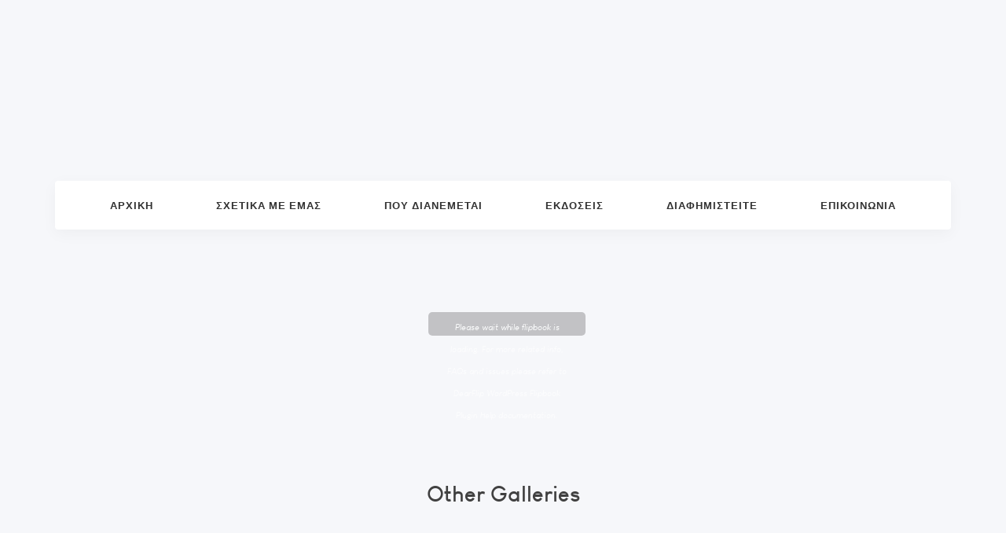

--- FILE ---
content_type: text/html; charset=UTF-8
request_url: https://itnellinikostourismos.gr/gallery/10-05-2021/
body_size: 14576
content:
<!DOCTYPE html>

<html dir="ltr" lang="el"
	prefix="og: https://ogp.me/ns#" >



<head><meta charset="UTF-8"><script>if(navigator.userAgent.match(/MSIE|Internet Explorer/i)||navigator.userAgent.match(/Trident\/7\..*?rv:11/i)){var href=document.location.href;if(!href.match(/[?&]nowprocket/)){if(href.indexOf("?")==-1){if(href.indexOf("#")==-1){document.location.href=href+"?nowprocket=1"}else{document.location.href=href.replace("#","?nowprocket=1#")}}else{if(href.indexOf("#")==-1){document.location.href=href+"&nowprocket=1"}else{document.location.href=href.replace("#","&nowprocket=1#")}}}}</script><script>class RocketLazyLoadScripts{constructor(e){this.triggerEvents=e,this.eventOptions={passive:!0},this.userEventListener=this.triggerListener.bind(this),this.delayedScripts={normal:[],async:[],defer:[]},this.allJQueries=[]}_addUserInteractionListener(e){this.triggerEvents.forEach((t=>window.addEventListener(t,e.userEventListener,e.eventOptions)))}_removeUserInteractionListener(e){this.triggerEvents.forEach((t=>window.removeEventListener(t,e.userEventListener,e.eventOptions)))}triggerListener(){this._removeUserInteractionListener(this),"loading"===document.readyState?document.addEventListener("DOMContentLoaded",this._loadEverythingNow.bind(this)):this._loadEverythingNow()}async _loadEverythingNow(){this._delayEventListeners(),this._delayJQueryReady(this),this._handleDocumentWrite(),this._registerAllDelayedScripts(),this._preloadAllScripts(),await this._loadScriptsFromList(this.delayedScripts.normal),await this._loadScriptsFromList(this.delayedScripts.defer),await this._loadScriptsFromList(this.delayedScripts.async),await this._triggerDOMContentLoaded(),await this._triggerWindowLoad(),window.dispatchEvent(new Event("rocket-allScriptsLoaded"))}_registerAllDelayedScripts(){document.querySelectorAll("script[type=rocketlazyloadscript]").forEach((e=>{e.hasAttribute("src")?e.hasAttribute("async")&&!1!==e.async?this.delayedScripts.async.push(e):e.hasAttribute("defer")&&!1!==e.defer||"module"===e.getAttribute("data-rocket-type")?this.delayedScripts.defer.push(e):this.delayedScripts.normal.push(e):this.delayedScripts.normal.push(e)}))}async _transformScript(e){return await this._requestAnimFrame(),new Promise((t=>{const n=document.createElement("script");let r;[...e.attributes].forEach((e=>{let t=e.nodeName;"type"!==t&&("data-rocket-type"===t&&(t="type",r=e.nodeValue),n.setAttribute(t,e.nodeValue))})),e.hasAttribute("src")?(n.addEventListener("load",t),n.addEventListener("error",t)):(n.text=e.text,t()),e.parentNode.replaceChild(n,e)}))}async _loadScriptsFromList(e){const t=e.shift();return t?(await this._transformScript(t),this._loadScriptsFromList(e)):Promise.resolve()}_preloadAllScripts(){var e=document.createDocumentFragment();[...this.delayedScripts.normal,...this.delayedScripts.defer,...this.delayedScripts.async].forEach((t=>{const n=t.getAttribute("src");if(n){const t=document.createElement("link");t.href=n,t.rel="preload",t.as="script",e.appendChild(t)}})),document.head.appendChild(e)}_delayEventListeners(){let e={};function t(t,n){!function(t){function n(n){return e[t].eventsToRewrite.indexOf(n)>=0?"rocket-"+n:n}e[t]||(e[t]={originalFunctions:{add:t.addEventListener,remove:t.removeEventListener},eventsToRewrite:[]},t.addEventListener=function(){arguments[0]=n(arguments[0]),e[t].originalFunctions.add.apply(t,arguments)},t.removeEventListener=function(){arguments[0]=n(arguments[0]),e[t].originalFunctions.remove.apply(t,arguments)})}(t),e[t].eventsToRewrite.push(n)}function n(e,t){let n=e[t];Object.defineProperty(e,t,{get:()=>n||function(){},set(r){e["rocket"+t]=n=r}})}t(document,"DOMContentLoaded"),t(window,"DOMContentLoaded"),t(window,"load"),t(window,"pageshow"),t(document,"readystatechange"),n(document,"onreadystatechange"),n(window,"onload"),n(window,"onpageshow")}_delayJQueryReady(e){let t=window.jQuery;Object.defineProperty(window,"jQuery",{get:()=>t,set(n){if(n&&n.fn&&!e.allJQueries.includes(n)){n.fn.ready=n.fn.init.prototype.ready=function(t){e.domReadyFired?t.bind(document)(n):document.addEventListener("rocket-DOMContentLoaded",(()=>t.bind(document)(n)))};const t=n.fn.on;n.fn.on=n.fn.init.prototype.on=function(){if(this[0]===window){function e(e){return e.split(" ").map((e=>"load"===e||0===e.indexOf("load.")?"rocket-jquery-load":e)).join(" ")}"string"==typeof arguments[0]||arguments[0]instanceof String?arguments[0]=e(arguments[0]):"object"==typeof arguments[0]&&Object.keys(arguments[0]).forEach((t=>{delete Object.assign(arguments[0],{[e(t)]:arguments[0][t]})[t]}))}return t.apply(this,arguments),this},e.allJQueries.push(n)}t=n}})}async _triggerDOMContentLoaded(){this.domReadyFired=!0,await this._requestAnimFrame(),document.dispatchEvent(new Event("rocket-DOMContentLoaded")),await this._requestAnimFrame(),window.dispatchEvent(new Event("rocket-DOMContentLoaded")),await this._requestAnimFrame(),document.dispatchEvent(new Event("rocket-readystatechange")),await this._requestAnimFrame(),document.rocketonreadystatechange&&document.rocketonreadystatechange()}async _triggerWindowLoad(){await this._requestAnimFrame(),window.dispatchEvent(new Event("rocket-load")),await this._requestAnimFrame(),window.rocketonload&&window.rocketonload(),await this._requestAnimFrame(),this.allJQueries.forEach((e=>e(window).trigger("rocket-jquery-load"))),window.dispatchEvent(new Event("rocket-pageshow")),await this._requestAnimFrame(),window.rocketonpageshow&&window.rocketonpageshow()}_handleDocumentWrite(){const e=new Map;document.write=document.writeln=function(t){const n=document.currentScript,r=document.createRange(),i=n.parentElement;let o=e.get(n);void 0===o&&(o=n.nextSibling,e.set(n,o));const a=document.createDocumentFragment();r.setStart(a,0),a.appendChild(r.createContextualFragment(t)),i.insertBefore(a,o)}}async _requestAnimFrame(){return new Promise((e=>requestAnimationFrame(e)))}static run(){const e=new RocketLazyLoadScripts(["keydown","mousemove","touchmove","touchstart","touchend","wheel"]);e._addUserInteractionListener(e)}}RocketLazyLoadScripts.run();</script>

    <!-- Meta Tags -->

    

    <meta name="viewport" content="width=device-width, initial-scale=1, shrink-to-fit=no">

    

    <title>10-05-2021 - itnellinikostourismos</title><link rel="preload" as="style" href="https://fonts.googleapis.com/css?family=Poppins%3A300%2C300i%2C400%2C400i%2C500%2C500i%2C600%2C600i%2C700%2C700i%2C800%2C800i%2C900%2C900i%26amp%3Bdisplay%3Dswap%7CIBM%2BPlex%2BSerif%3A300%2C300i%2C400%2C400i%2C500%2C500i%2C600%2C600i%2C700%2C700i%26amp%3Bdisplay%3Dswap%7CZilla%2BSlab%3A300%2C300i%2C400%2C400i%2C500%2C500i%2C600%2C600i%2C700%2C700i%26amp%3Bdisplay%3Dswap%7CPlayfair%2BDisplay%3A400%2C400i%2C700%2C700i%26amp%3Bdisplay%3Dswap%7CAbhaya%2BLibre%3A400%2C500%2C600%2C700%26amp%3Bdisplay%3Dswap%7CQuattrocento%3A400%2C700%257CUnica%2BOne%26amp%3Bsubset%3Dlatin%2Clatin-ext%7CRoboto%3A100%2C100italic%2C200%2C200italic%2C300%2C300italic%2C400%2C400italic%2C500%2C500italic%2C600%2C600italic%2C700%2C700italic%2C800%2C800italic%2C900%2C900italic%7CRoboto%20Slab%3A100%2C100italic%2C200%2C200italic%2C300%2C300italic%2C400%2C400italic%2C500%2C500italic%2C600%2C600italic%2C700%2C700italic%2C800%2C800italic%2C900%2C900italic&#038;subset=greek&#038;display=swap" /><link rel="stylesheet" href="https://fonts.googleapis.com/css?family=Poppins%3A300%2C300i%2C400%2C400i%2C500%2C500i%2C600%2C600i%2C700%2C700i%2C800%2C800i%2C900%2C900i%26amp%3Bdisplay%3Dswap%7CIBM%2BPlex%2BSerif%3A300%2C300i%2C400%2C400i%2C500%2C500i%2C600%2C600i%2C700%2C700i%26amp%3Bdisplay%3Dswap%7CZilla%2BSlab%3A300%2C300i%2C400%2C400i%2C500%2C500i%2C600%2C600i%2C700%2C700i%26amp%3Bdisplay%3Dswap%7CPlayfair%2BDisplay%3A400%2C400i%2C700%2C700i%26amp%3Bdisplay%3Dswap%7CAbhaya%2BLibre%3A400%2C500%2C600%2C700%26amp%3Bdisplay%3Dswap%7CQuattrocento%3A400%2C700%257CUnica%2BOne%26amp%3Bsubset%3Dlatin%2Clatin-ext%7CRoboto%3A100%2C100italic%2C200%2C200italic%2C300%2C300italic%2C400%2C400italic%2C500%2C500italic%2C600%2C600italic%2C700%2C700italic%2C800%2C800italic%2C900%2C900italic%7CRoboto%20Slab%3A100%2C100italic%2C200%2C200italic%2C300%2C300italic%2C400%2C400italic%2C500%2C500italic%2C600%2C600italic%2C700%2C700italic%2C800%2C800italic%2C900%2C900italic&#038;subset=greek&#038;display=swap" media="print" onload="this.media='all'" /><noscript><link rel="stylesheet" href="https://fonts.googleapis.com/css?family=Poppins%3A300%2C300i%2C400%2C400i%2C500%2C500i%2C600%2C600i%2C700%2C700i%2C800%2C800i%2C900%2C900i%26amp%3Bdisplay%3Dswap%7CIBM%2BPlex%2BSerif%3A300%2C300i%2C400%2C400i%2C500%2C500i%2C600%2C600i%2C700%2C700i%26amp%3Bdisplay%3Dswap%7CZilla%2BSlab%3A300%2C300i%2C400%2C400i%2C500%2C500i%2C600%2C600i%2C700%2C700i%26amp%3Bdisplay%3Dswap%7CPlayfair%2BDisplay%3A400%2C400i%2C700%2C700i%26amp%3Bdisplay%3Dswap%7CAbhaya%2BLibre%3A400%2C500%2C600%2C700%26amp%3Bdisplay%3Dswap%7CQuattrocento%3A400%2C700%257CUnica%2BOne%26amp%3Bsubset%3Dlatin%2Clatin-ext%7CRoboto%3A100%2C100italic%2C200%2C200italic%2C300%2C300italic%2C400%2C400italic%2C500%2C500italic%2C600%2C600italic%2C700%2C700italic%2C800%2C800italic%2C900%2C900italic%7CRoboto%20Slab%3A100%2C100italic%2C200%2C200italic%2C300%2C300italic%2C400%2C400italic%2C500%2C500italic%2C600%2C600italic%2C700%2C700italic%2C800%2C800italic%2C900%2C900italic&#038;subset=greek&#038;display=swap" /></noscript><link rel="stylesheet" href="https://itnellinikostourismos.gr/wp-content/cache/min/1/7f109faa042f92f4e49cf615d772e3c4.css" media="all" data-minify="1" />

		<!-- All in One SEO 4.2.5.1 - aioseo.com -->
		<meta name="robots" content="max-image-preview:large" />
		<link rel="canonical" href="https://itnellinikostourismos.gr/gallery/10-05-2021/" />
		<meta name="generator" content="All in One SEO (AIOSEO) 4.2.5.1 " />
		<meta property="og:locale" content="el_GR" />
		<meta property="og:site_name" content="itnellinikostourismos -" />
		<meta property="og:type" content="article" />
		<meta property="og:title" content="10-05-2021 - itnellinikostourismos" />
		<meta property="og:url" content="https://itnellinikostourismos.gr/gallery/10-05-2021/" />
		<meta property="article:published_time" content="2022-10-19T12:46:58+00:00" />
		<meta property="article:modified_time" content="2022-10-19T12:49:28+00:00" />
		<meta name="twitter:card" content="summary_large_image" />
		<meta name="twitter:title" content="10-05-2021 - itnellinikostourismos" />
		<script type="application/ld+json" class="aioseo-schema">
			{"@context":"https:\/\/schema.org","@graph":[{"@type":"BreadcrumbList","@id":"https:\/\/itnellinikostourismos.gr\/gallery\/10-05-2021\/#breadcrumblist","itemListElement":[{"@type":"ListItem","@id":"https:\/\/itnellinikostourismos.gr\/#listItem","position":1,"item":{"@type":"WebPage","@id":"https:\/\/itnellinikostourismos.gr\/","name":"Home","description":"\u03a0\u03b5\u03c1\u03b9\u03bf\u03b4\u03b9\u03ba\u03cc ITN \u0395\u03bb\u03bb\u03b7\u03bd\u03b9\u03ba\u03cc\u03c2 \u03a4\u03bf\u03c5\u03c1\u03b9\u03c3\u03bc\u03cc\u03c2 04-10-22 \u03a4\u03b5\u03cd\u03c7\u03bf\u03c2 \u039f\u03ba\u03c4\u03c9\u03b2\u03c1\u03af\u03bf\u03c5 2022 08-09-2022 \u03a4\u03b5\u03cd\u03c7\u03bf\u03c2 \u03a3\u03b5\u03c0\u03c4\u03b5\u03bc\u03b2\u03c1\u03af\u03bf\u03c5 2022 04-08-2022 \u03a4\u03b5\u03cd\u03c7\u03bf\u03c2 \u0391\u03c5\u03b3\u03bf\u03cd\u03c3\u03c4\u03bf\u03c5 2022 21-07-2022 1\u1d52 \u03a4\u03b5\u03cd\u03c7\u03bf\u03c2 \u0399\u03bf\u03c5\u03bb\u03af\u03bf\u03c5 2022 07-07-2022 2\u1d52 \u03a4\u03b5\u03cd\u03c7\u03bf\u03c2 \u0399\u03bf\u03c5\u03bb\u03af\u03bf\u03c5 2022 23-06-2022 1\u1d52 \u03a4\u03b5\u03cd\u03c7\u03bf\u03c2 \u0399\u03bf\u03c5\u03bd\u03af\u03bf\u03c5 2022 09-06-2022 2\u1d52 \u03a4\u03b5\u03cd\u03c7\u03bf\u03c2 \u0399\u03bf\u03c5\u03bd\u03af\u03bf\u03c5 2022 26-05-2022 1\u1d52 \u03a4\u03b5\u03cd\u03c7\u03bf\u03c2 \u039c\u03b1\u03af\u03bf\u03c5 2022 21-05-2022 2\u1d52 \u03a4\u03b5\u03cd\u03c7\u03bf\u03c2 \u039c\u03b1\u03af\u03bf\u03c5 2022 21-04-2022 1\u1d52\u03a4\u03b5\u03cd\u03c7\u03bf\u03c2 \u0391\u03c0\u03c1\u03b9\u03bb\u03af\u03bf\u03c5 2022 07-04-2022 2\u1d52 \u03a4\u03b5\u03cd\u03c7\u03bf\u03c2 \u0391\u03c0\u03c1\u03b9\u03bb\u03af\u03bf\u03c5 2022","url":"https:\/\/itnellinikostourismos.gr\/"},"nextItem":"https:\/\/itnellinikostourismos.gr\/gallery\/10-05-2021\/#listItem"},{"@type":"ListItem","@id":"https:\/\/itnellinikostourismos.gr\/gallery\/10-05-2021\/#listItem","position":2,"item":{"@type":"WebPage","@id":"https:\/\/itnellinikostourismos.gr\/gallery\/10-05-2021\/","name":"10-05-2021","url":"https:\/\/itnellinikostourismos.gr\/gallery\/10-05-2021\/"},"previousItem":"https:\/\/itnellinikostourismos.gr\/#listItem"}]},{"@type":"Organization","@id":"https:\/\/itnellinikostourismos.gr\/#organization","name":"Tourismtv","url":"https:\/\/itnellinikostourismos.gr\/"},{"@type":"WebSite","@id":"https:\/\/itnellinikostourismos.gr\/#website","url":"https:\/\/itnellinikostourismos.gr\/","name":"itnellinikostourismos","inLanguage":"el","publisher":{"@id":"https:\/\/itnellinikostourismos.gr\/#organization"}},{"@type":"WebPage","@id":"https:\/\/itnellinikostourismos.gr\/gallery\/10-05-2021\/#webpage","url":"https:\/\/itnellinikostourismos.gr\/gallery\/10-05-2021\/","name":"10-05-2021 - itnellinikostourismos","inLanguage":"el","isPartOf":{"@id":"https:\/\/itnellinikostourismos.gr\/#website"},"breadcrumb":{"@id":"https:\/\/itnellinikostourismos.gr\/gallery\/10-05-2021\/#breadcrumblist"},"author":"https:\/\/itnellinikostourismos.gr\/author\/admin\/#author","creator":"https:\/\/itnellinikostourismos.gr\/author\/admin\/#author","datePublished":"2022-10-19T12:46:58+03:00","dateModified":"2022-10-19T12:49:28+03:00"}]}
		</script>
		<!-- All in One SEO -->

<link rel='dns-prefetch' href='//fonts.googleapis.com' />
<link href='https://fonts.gstatic.com' crossorigin rel='preconnect' />
<link rel="alternate" type="application/rss+xml" title="Ροή RSS &raquo; itnellinikostourismos" href="https://itnellinikostourismos.gr/feed/" />
<link rel="alternate" type="application/rss+xml" title="Ροή Σχολίων &raquo; itnellinikostourismos" href="https://itnellinikostourismos.gr/comments/feed/" />
<style type="text/css">
img.wp-smiley,
img.emoji {
	display: inline !important;
	border: none !important;
	box-shadow: none !important;
	height: 1em !important;
	width: 1em !important;
	margin: 0 0.07em !important;
	vertical-align: -0.1em !important;
	background: none !important;
	padding: 0 !important;
}
</style>
	
<style id='global-styles-inline-css' type='text/css'>
body{--wp--preset--color--black: #000000;--wp--preset--color--cyan-bluish-gray: #abb8c3;--wp--preset--color--white: #ffffff;--wp--preset--color--pale-pink: #f78da7;--wp--preset--color--vivid-red: #cf2e2e;--wp--preset--color--luminous-vivid-orange: #ff6900;--wp--preset--color--luminous-vivid-amber: #fcb900;--wp--preset--color--light-green-cyan: #7bdcb5;--wp--preset--color--vivid-green-cyan: #00d084;--wp--preset--color--pale-cyan-blue: #8ed1fc;--wp--preset--color--vivid-cyan-blue: #0693e3;--wp--preset--color--vivid-purple: #9b51e0;--wp--preset--gradient--vivid-cyan-blue-to-vivid-purple: linear-gradient(135deg,rgba(6,147,227,1) 0%,rgb(155,81,224) 100%);--wp--preset--gradient--light-green-cyan-to-vivid-green-cyan: linear-gradient(135deg,rgb(122,220,180) 0%,rgb(0,208,130) 100%);--wp--preset--gradient--luminous-vivid-amber-to-luminous-vivid-orange: linear-gradient(135deg,rgba(252,185,0,1) 0%,rgba(255,105,0,1) 100%);--wp--preset--gradient--luminous-vivid-orange-to-vivid-red: linear-gradient(135deg,rgba(255,105,0,1) 0%,rgb(207,46,46) 100%);--wp--preset--gradient--very-light-gray-to-cyan-bluish-gray: linear-gradient(135deg,rgb(238,238,238) 0%,rgb(169,184,195) 100%);--wp--preset--gradient--cool-to-warm-spectrum: linear-gradient(135deg,rgb(74,234,220) 0%,rgb(151,120,209) 20%,rgb(207,42,186) 40%,rgb(238,44,130) 60%,rgb(251,105,98) 80%,rgb(254,248,76) 100%);--wp--preset--gradient--blush-light-purple: linear-gradient(135deg,rgb(255,206,236) 0%,rgb(152,150,240) 100%);--wp--preset--gradient--blush-bordeaux: linear-gradient(135deg,rgb(254,205,165) 0%,rgb(254,45,45) 50%,rgb(107,0,62) 100%);--wp--preset--gradient--luminous-dusk: linear-gradient(135deg,rgb(255,203,112) 0%,rgb(199,81,192) 50%,rgb(65,88,208) 100%);--wp--preset--gradient--pale-ocean: linear-gradient(135deg,rgb(255,245,203) 0%,rgb(182,227,212) 50%,rgb(51,167,181) 100%);--wp--preset--gradient--electric-grass: linear-gradient(135deg,rgb(202,248,128) 0%,rgb(113,206,126) 100%);--wp--preset--gradient--midnight: linear-gradient(135deg,rgb(2,3,129) 0%,rgb(40,116,252) 100%);--wp--preset--duotone--dark-grayscale: url('#wp-duotone-dark-grayscale');--wp--preset--duotone--grayscale: url('#wp-duotone-grayscale');--wp--preset--duotone--purple-yellow: url('#wp-duotone-purple-yellow');--wp--preset--duotone--blue-red: url('#wp-duotone-blue-red');--wp--preset--duotone--midnight: url('#wp-duotone-midnight');--wp--preset--duotone--magenta-yellow: url('#wp-duotone-magenta-yellow');--wp--preset--duotone--purple-green: url('#wp-duotone-purple-green');--wp--preset--duotone--blue-orange: url('#wp-duotone-blue-orange');--wp--preset--font-size--small: 13px;--wp--preset--font-size--medium: 20px;--wp--preset--font-size--large: 36px;--wp--preset--font-size--x-large: 42px;}.has-black-color{color: var(--wp--preset--color--black) !important;}.has-cyan-bluish-gray-color{color: var(--wp--preset--color--cyan-bluish-gray) !important;}.has-white-color{color: var(--wp--preset--color--white) !important;}.has-pale-pink-color{color: var(--wp--preset--color--pale-pink) !important;}.has-vivid-red-color{color: var(--wp--preset--color--vivid-red) !important;}.has-luminous-vivid-orange-color{color: var(--wp--preset--color--luminous-vivid-orange) !important;}.has-luminous-vivid-amber-color{color: var(--wp--preset--color--luminous-vivid-amber) !important;}.has-light-green-cyan-color{color: var(--wp--preset--color--light-green-cyan) !important;}.has-vivid-green-cyan-color{color: var(--wp--preset--color--vivid-green-cyan) !important;}.has-pale-cyan-blue-color{color: var(--wp--preset--color--pale-cyan-blue) !important;}.has-vivid-cyan-blue-color{color: var(--wp--preset--color--vivid-cyan-blue) !important;}.has-vivid-purple-color{color: var(--wp--preset--color--vivid-purple) !important;}.has-black-background-color{background-color: var(--wp--preset--color--black) !important;}.has-cyan-bluish-gray-background-color{background-color: var(--wp--preset--color--cyan-bluish-gray) !important;}.has-white-background-color{background-color: var(--wp--preset--color--white) !important;}.has-pale-pink-background-color{background-color: var(--wp--preset--color--pale-pink) !important;}.has-vivid-red-background-color{background-color: var(--wp--preset--color--vivid-red) !important;}.has-luminous-vivid-orange-background-color{background-color: var(--wp--preset--color--luminous-vivid-orange) !important;}.has-luminous-vivid-amber-background-color{background-color: var(--wp--preset--color--luminous-vivid-amber) !important;}.has-light-green-cyan-background-color{background-color: var(--wp--preset--color--light-green-cyan) !important;}.has-vivid-green-cyan-background-color{background-color: var(--wp--preset--color--vivid-green-cyan) !important;}.has-pale-cyan-blue-background-color{background-color: var(--wp--preset--color--pale-cyan-blue) !important;}.has-vivid-cyan-blue-background-color{background-color: var(--wp--preset--color--vivid-cyan-blue) !important;}.has-vivid-purple-background-color{background-color: var(--wp--preset--color--vivid-purple) !important;}.has-black-border-color{border-color: var(--wp--preset--color--black) !important;}.has-cyan-bluish-gray-border-color{border-color: var(--wp--preset--color--cyan-bluish-gray) !important;}.has-white-border-color{border-color: var(--wp--preset--color--white) !important;}.has-pale-pink-border-color{border-color: var(--wp--preset--color--pale-pink) !important;}.has-vivid-red-border-color{border-color: var(--wp--preset--color--vivid-red) !important;}.has-luminous-vivid-orange-border-color{border-color: var(--wp--preset--color--luminous-vivid-orange) !important;}.has-luminous-vivid-amber-border-color{border-color: var(--wp--preset--color--luminous-vivid-amber) !important;}.has-light-green-cyan-border-color{border-color: var(--wp--preset--color--light-green-cyan) !important;}.has-vivid-green-cyan-border-color{border-color: var(--wp--preset--color--vivid-green-cyan) !important;}.has-pale-cyan-blue-border-color{border-color: var(--wp--preset--color--pale-cyan-blue) !important;}.has-vivid-cyan-blue-border-color{border-color: var(--wp--preset--color--vivid-cyan-blue) !important;}.has-vivid-purple-border-color{border-color: var(--wp--preset--color--vivid-purple) !important;}.has-vivid-cyan-blue-to-vivid-purple-gradient-background{background: var(--wp--preset--gradient--vivid-cyan-blue-to-vivid-purple) !important;}.has-light-green-cyan-to-vivid-green-cyan-gradient-background{background: var(--wp--preset--gradient--light-green-cyan-to-vivid-green-cyan) !important;}.has-luminous-vivid-amber-to-luminous-vivid-orange-gradient-background{background: var(--wp--preset--gradient--luminous-vivid-amber-to-luminous-vivid-orange) !important;}.has-luminous-vivid-orange-to-vivid-red-gradient-background{background: var(--wp--preset--gradient--luminous-vivid-orange-to-vivid-red) !important;}.has-very-light-gray-to-cyan-bluish-gray-gradient-background{background: var(--wp--preset--gradient--very-light-gray-to-cyan-bluish-gray) !important;}.has-cool-to-warm-spectrum-gradient-background{background: var(--wp--preset--gradient--cool-to-warm-spectrum) !important;}.has-blush-light-purple-gradient-background{background: var(--wp--preset--gradient--blush-light-purple) !important;}.has-blush-bordeaux-gradient-background{background: var(--wp--preset--gradient--blush-bordeaux) !important;}.has-luminous-dusk-gradient-background{background: var(--wp--preset--gradient--luminous-dusk) !important;}.has-pale-ocean-gradient-background{background: var(--wp--preset--gradient--pale-ocean) !important;}.has-electric-grass-gradient-background{background: var(--wp--preset--gradient--electric-grass) !important;}.has-midnight-gradient-background{background: var(--wp--preset--gradient--midnight) !important;}.has-small-font-size{font-size: var(--wp--preset--font-size--small) !important;}.has-medium-font-size{font-size: var(--wp--preset--font-size--medium) !important;}.has-large-font-size{font-size: var(--wp--preset--font-size--large) !important;}.has-x-large-font-size{font-size: var(--wp--preset--font-size--x-large) !important;}
</style>




















<style id='rocket-lazyload-inline-css' type='text/css'>
.rll-youtube-player{position:relative;padding-bottom:56.23%;height:0;overflow:hidden;max-width:100%;}.rll-youtube-player iframe{position:absolute;top:0;left:0;width:100%;height:100%;z-index:100;background:0 0}.rll-youtube-player img{bottom:0;display:block;left:0;margin:auto;max-width:100%;width:100%;position:absolute;right:0;top:0;border:none;height:auto;cursor:pointer;-webkit-transition:.4s all;-moz-transition:.4s all;transition:.4s all}.rll-youtube-player img:hover{-webkit-filter:brightness(75%)}.rll-youtube-player .play{height:72px;width:72px;left:50%;top:50%;margin-left:-36px;margin-top:-36px;position:absolute;background:url(https://itnellinikostourismos.gr/wp-content/plugins/rocket-lazy-load/assets/img/youtube.png) no-repeat;cursor:pointer}
</style>

<script type="rocketlazyloadscript"  src='https://itnellinikostourismos.gr/wp-includes/js/jquery/jquery.min.js?ver=3.6.0' id='jquery-core-js' defer></script>
<script type="rocketlazyloadscript"  src='https://itnellinikostourismos.gr/wp-includes/js/jquery/jquery-migrate.min.js?ver=3.3.2' id='jquery-migrate-js' defer></script>
<script type="rocketlazyloadscript" data-minify="1"  src='https://itnellinikostourismos.gr/wp-content/cache/min/1/wp-content/plugins/wonderplugin-carousel-trial/engine/wonderplugincarouselskins.js?ver=1666343383' id='wonderplugin-carousel-skins-script-js' defer></script>
<script type="rocketlazyloadscript" data-minify="1"  src='https://itnellinikostourismos.gr/wp-content/cache/min/1/wp-content/plugins/wonderplugin-carousel-trial/engine/wonderplugincarousel.js?ver=1666343383' id='wonderplugin-carousel-script-js' defer></script>
<link rel="https://api.w.org/" href="https://itnellinikostourismos.gr/wp-json/" /><link rel="EditURI" type="application/rsd+xml" title="RSD" href="https://itnellinikostourismos.gr/xmlrpc.php?rsd" />
<link rel="wlwmanifest" type="application/wlwmanifest+xml" href="https://itnellinikostourismos.gr/wp-includes/wlwmanifest.xml" /> 
<meta name="generator" content="WordPress 6.0.3" />
<link rel='shortlink' href='https://itnellinikostourismos.gr/?p=4604' />
<link rel="alternate" type="application/json+oembed" href="https://itnellinikostourismos.gr/wp-json/oembed/1.0/embed?url=https%3A%2F%2Fitnellinikostourismos.gr%2Fgallery%2F10-05-2021%2F" />
<link rel="alternate" type="text/xml+oembed" href="https://itnellinikostourismos.gr/wp-json/oembed/1.0/embed?url=https%3A%2F%2Fitnellinikostourismos.gr%2Fgallery%2F10-05-2021%2F&#038;format=xml" />
<style type="text/css" id="simple-css-output">/*.navbar-expand-lg>.container, .navbar-expand-lg>.container-fluid { -ms-flex-wrap: nowrap; flex-wrap: nowrap; background-color: red; }*/footer.dark-wrapper { background: #008eb7;}a:hover { color: #f6b01a !important;}.gray-wrapper { background: #eef1f5; display: none;}.flickity-carousel-container { margin-left: 10px !important;}.cbp-item {min-height: 600px;}.navbar.wide:not(.transparent) .navbar-nav .nav-link { padding-top: 25px; padding-bottom: 25px; font-size: 15px; font-weight: 700; font-family: 'Roboto Condensed';}.grid-view .cbp-item h2.post-title, .grid-view .item.grid-sizer h2.post-title { font-size: 18px; line-height: 34px;}/*h5.text-uppercase { font-size: 16px; line-height: 28px; display: none;}*/</style><script type="rocketlazyloadscript" data-cfasync="false"> var dFlipLocation = "https://itnellinikostourismos.gr/wp-content/plugins/3d-flipbook-dflip-lite/assets/"; var dFlipWPGlobal = {"text":{"toggleSound":"Turn on\/off Sound","toggleThumbnails":"Toggle Thumbnails","toggleOutline":"Toggle Outline\/Bookmark","previousPage":"Previous Page","nextPage":"Next Page","toggleFullscreen":"Toggle Fullscreen","zoomIn":"Zoom In","zoomOut":"Zoom Out","toggleHelp":"Toggle Help","singlePageMode":"Single Page Mode","doublePageMode":"Double Page Mode","downloadPDFFile":"Download PDF File","gotoFirstPage":"Goto First Page","gotoLastPage":"Goto Last Page","share":"Share","mailSubject":"I wanted you to see this FlipBook","mailBody":"Check out this site {{url}}","loading":"DearFlip: Loading "},"moreControls":"download,pageMode,startPage,endPage,sound","hideControls":"","scrollWheel":"true","backgroundColor":"#777","backgroundImage":"","height":"auto","paddingLeft":"20","paddingRight":"20","controlsPosition":"bottom","duration":800,"soundEnable":"true","enableDownload":"true","enableAnnotation":"false","enableAnalytics":"false","webgl":"true","hard":"none","maxTextureSize":"1600","rangeChunkSize":"524288","zoomRatio":1.5,"stiffness":3,"pageMode":"0","singlePageMode":"0","pageSize":"0","autoPlay":"false","autoPlayDuration":5000,"autoPlayStart":"false","linkTarget":"2","sharePrefix":"dearflip-"};</script><link rel="icon" href="https://itnellinikostourismos.gr/wp-content/uploads/2022/10/cropped-itn-favicon-32x32.png" sizes="32x32" />
<link rel="icon" href="https://itnellinikostourismos.gr/wp-content/uploads/2022/10/cropped-itn-favicon-192x192.png" sizes="192x192" />
<link rel="apple-touch-icon" href="https://itnellinikostourismos.gr/wp-content/uploads/2022/10/cropped-itn-favicon-180x180.png" />
<meta name="msapplication-TileImage" content="https://itnellinikostourismos.gr/wp-content/uploads/2022/10/cropped-itn-favicon-270x270.png" />
<style title="dynamic-css" class="options-output">body{color:#333;}</style><noscript><style id="rocket-lazyload-nojs-css">.rll-youtube-player, [data-lazy-src]{display:none !important;}</style></noscript> 



</head>

<body class="gallery-template-default single single-gallery postid-4604 header-style-3 elementor-default elementor-kit-3328 elementor-page elementor-page-4604">

    <!-- start preloader -->

<div class="content-wrapper">
    <nav class="navbar center navbar-expand-lg mega-header-menu">
      <div class="container flex-lg-column">
        
        <div class="navbar-header">
          <div class="navbar-brand"><a href="https://itnellinikostourismos.gr/"><img src="data:image/svg+xml,%3Csvg%20xmlns='http://www.w3.org/2000/svg'%20viewBox='0%200%200%200'%3E%3C/svg%3E" data-lazy-srcset="https://itnellinikostourismos.gr/wp-content/themes/missio/style/images/logo.png 1x, https://itnellinikostourismos.gr/wp-content/themes/missio/style/images/logo@2x.png 2x" alt="" data-lazy-src="#" /><noscript><img src="#" srcset="https://itnellinikostourismos.gr/wp-content/themes/missio/style/images/logo.png 1x, https://itnellinikostourismos.gr/wp-content/themes/missio/style/images/logo@2x.png 2x" alt="" /></noscript></a></div>
          <div class="navbar-hamburger ml-auto d-lg-none d-xl-none"><button class="hamburger animate" data-toggle="collapse" data-target=".navbar-collapse"><span></span></button></div>
        </div>
        
        <!-- /.navbar-header -->
        <div class="navbar-collapse collapse w-100 bg-light">
          <ul  class=" navbar-nav nav-fill w-100 "><li id="menu-item-3479"  class="menu-item menu-item-type-post_type menu-item-object-page menu-item-home menu-item-3479 nav-item"><a   title="Αρχική" href="https://itnellinikostourismos.gr/" class="nav-link scroll">Αρχική</a></li>
<li id="menu-item-4263"  class="menu-item menu-item-type-post_type menu-item-object-page menu-item-4263 nav-item"><a   title="Σχετικά με εμάς" href="https://itnellinikostourismos.gr/sxetika-me-emas/" class="nav-link scroll">Σχετικά με εμάς</a></li>
<li id="menu-item-4163"  class="menu-item menu-item-type-post_type menu-item-object-page menu-item-4163 nav-item"><a   title="Που Διανέμεται" href="https://itnellinikostourismos.gr/pou-dianemetai/" class="nav-link scroll">Που Διανέμεται</a></li>
<li id="menu-item-4169"  class="menu-item menu-item-type-post_type menu-item-object-page menu-item-4169 nav-item"><a   title="Εκδόσεις" href="https://itnellinikostourismos.gr/ekdoseis/" class="nav-link scroll">Εκδόσεις</a></li>
<li id="menu-item-4173"  class="menu-item menu-item-type-post_type menu-item-object-page menu-item-4173 nav-item"><a   title="Διαφημιστείτε" href="https://itnellinikostourismos.gr/diafhmisteite/" class="nav-link scroll">Διαφημιστείτε</a></li>
<li id="menu-item-4182"  class="menu-item menu-item-type-post_type menu-item-object-page menu-item-4182 nav-item"><a   title="Επικοινωνία" href="https://itnellinikostourismos.gr/epikoinwnia/" class="nav-link scroll">Επικοινωνία</a></li>
</ul>
        </div>
      </div>
    </nav>


    <nav class="navbar center navbar-expand-lg mobile-header-menu">
      <div class="container flex-lg-column">
        
        <div class="navbar-header">
          <div class="navbar-brand"><a href="https://itnellinikostourismos.gr/"><img src="data:image/svg+xml,%3Csvg%20xmlns='http://www.w3.org/2000/svg'%20viewBox='0%200%200%200'%3E%3C/svg%3E" data-lazy-srcset="https://itnellinikostourismos.gr/wp-content/themes/missio/style/images/logo.png 1x, https://itnellinikostourismos.gr/wp-content/themes/missio/style/images/logo@2x.png 2x" alt="" data-lazy-src="#" /><noscript><img src="#" srcset="https://itnellinikostourismos.gr/wp-content/themes/missio/style/images/logo.png 1x, https://itnellinikostourismos.gr/wp-content/themes/missio/style/images/logo@2x.png 2x" alt="" /></noscript></a></div>
          <div class="navbar-hamburger ml-auto d-lg-none d-xl-none"><button class="hamburger animate" data-toggle="collapse" data-target=".navbar-collapse"><span></span></button></div>
        </div>
        
        <!-- /.navbar-header -->
        <div class="navbar-collapse collapse w-100 bg-light">
          <ul  class=" navbar-nav nav-fill w-100 "><li id="menu-item-3588"  class="menu-item menu-item-type-post_type menu-item-object-page menu-item-home menu-item-3588 nav-item"><a   title="Αρχική" href="https://itnellinikostourismos.gr/" class="nav-link scroll">Αρχική</a></li>
<li id="menu-item-4264"  class="menu-item menu-item-type-post_type menu-item-object-page menu-item-4264 nav-item"><a   title="Σχετικά με εμάς" href="https://itnellinikostourismos.gr/sxetika-me-emas/" class="nav-link scroll">Σχετικά με εμάς</a></li>
<li id="menu-item-4661"  class="menu-item menu-item-type-post_type menu-item-object-page menu-item-4661 nav-item"><a   title="Που Διανέμεται" href="https://itnellinikostourismos.gr/pou-dianemetai/" class="nav-link scroll">Που Διανέμεται</a></li>
<li id="menu-item-4168"  class="menu-item menu-item-type-post_type menu-item-object-page menu-item-4168 nav-item"><a   title="Εκδόσεις" href="https://itnellinikostourismos.gr/ekdoseis/" class="nav-link scroll">Εκδόσεις</a></li>
<li id="menu-item-4174"  class="menu-item menu-item-type-post_type menu-item-object-page menu-item-4174 nav-item"><a   title="Διαφημιστείτε" href="https://itnellinikostourismos.gr/diafhmisteite/" class="nav-link scroll">Διαφημιστείτε</a></li>
<li id="menu-item-4181"  class="menu-item menu-item-type-post_type menu-item-object-page menu-item-4181 nav-item"><a   title="Επικοινωνία" href="https://itnellinikostourismos.gr/epikoinwnia/" class="nav-link scroll">Επικοινωνία</a></li>
</ul>
        </div>
      </div>
    </nav>





 

    

  <div class="wrapper light-wrapper gallery-single">

      <div class="container inner pt-70 text-center">

        <h1 class="post-title"></h1>

        		<div data-elementor-type="wp-post" data-elementor-id="4604" class="elementor elementor-4604" data-elementor-settings="[]">
						<div class="elementor-inner">
							<div class="elementor-section-wrap">
							<section class="elementor-section elementor-top-section elementor-element elementor-element-2db1ad9 elementor-section-full_width elementor-section-height-default elementor-section-height-default" data-id="2db1ad9" data-element_type="section">
						<div class="elementor-container elementor-column-gap-no">
							<div class="elementor-row">
					<div class="elementor-column elementor-col-100 elementor-top-column elementor-element elementor-element-991a402" data-id="991a402" data-element_type="column">
			<div class="elementor-column-wrap elementor-element-populated">
							<div class="elementor-widget-wrap">
						<div class="elementor-element elementor-element-0142dd6 elementor-widget elementor-widget-shortcode" data-id="0142dd6" data-element_type="widget" data-widget_type="shortcode.default">
				<div class="elementor-widget-container">
					<div class="elementor-shortcode"><div class="_df_book df-lite" id="df_4599"  data-title="10-05-2021" _slug="10-05-2021" wpoptions="true" thumb="https://itnellinikostourismos.gr/wp-content/uploads/2022/10/exofyllo-3-15.jpg" thumbtype="bg" ><p class="df-raw-loading">Please wait while flipbook is loading. For more related info, FAQs and issues please refer to <a href="https://wordpress.org/plugins/3d-flipbook-dflip-lite/#installation">DearFlip WordPress Flipbook Plugin Help</a> documentation.</p></div><script type="rocketlazyloadscript" class="df-shortcode-script" data-rocket-type="application/javascript">window.option_df_4599 = {"webgl":"true","outline":[],"backgroundColor":"#f6f7fa","forceFit":"true","autoEnableOutline":"false","autoEnableThumbnail":"false","overwritePDFOutline":"false","enableDownload":"false","direction":"1","pageSize":"0","maxTextureSize":"1024","source":"https:\/\/itnellinikostourismos.gr\/wp-content\/uploads\/2022\/10\/ITN_10052021.pdf","wpOptions":"true"}; if(window.DFLIP && window.DFLIP.parseBooks){window.DFLIP.parseBooks();}</script></div>
				</div>
				</div>
						</div>
					</div>
		</div>
								</div>
					</div>
		</section>
						</div>
						</div>
					</div>
		
        
        <div class="space30"></div>

        <div class="flickity-slider-container">

          <div class="flickity flickity-slider-main">

            
            

          </div>

          <!-- /.flickity -->

          <div class="flickity flickity-slider-nav">

            
          </div>

          <!-- /.flickity -->

        </div>

        <!-- /.flickity-slider-container -->

      </div>

      <!-- /.container -->

    </div>

    <!-- /.wrapper -->

    <div class="wrapper gallery-wrapper gray-wrapper">

      <div class="container inner text-center">

        <h2 class="section-title mb-40 text-center"></h2>

        <a class="btn btn-icon btn-icon-left shadow share-facebook"><i class="fa fa-facebook"></i></a><span class="st_facebook_hcount"></span>
        <a class="btn btn-icon btn-icon-left shadow share-twitter "><i class="fa fa-twitter"></i></a> <span class="st_twitter_hcount"></span>
        <a  class="btn btn-icon btn-icon-left shadow share-pinterest "><i class="fa fa-pinterest"></i></a><span class="st_pinterest_hcount"></span>
        <script type="rocketlazyloadscript" data-minify="1" data-rocket-type="text/javascript" src="https://itnellinikostourismos.gr/wp-content/cache/min/1/button/buttons.js?ver=1666343961" defer></script>
        <script type="rocketlazyloadscript" data-rocket-type="text/javascript">stLight.options({publisher: "ur-6a7e320d-37d8-511-633d-4264e3ae8c", doNotHash: false, doNotCopy: false, hashAddressBar: false});</script>

      </div>

      <!-- /.container -->

    </div>









<div class="wrapper light-wrapper">

  <div class="container inner">

    <h2 class="section-title text-center">Other Galleries</h2>

    <div class="cube-carousel cbp boxed grid-view text-center">

       

      <div class="cbp-item">

        <div class="box bg-white shadow p-30">

          <figure class="main rounded overlay overlay1 mb-20"><a href="https://itnellinikostourismos.gr/gallery/4-10-2022/"><img src="data:image/svg+xml,%3Csvg%20xmlns='http://www.w3.org/2000/svg'%20viewBox='0%200%200%200'%3E%3C/svg%3E" alt="" data-lazy-src="https://itnellinikostourismos.gr/wp-content/uploads/2022/10/4-10-2022.png" /><noscript><img src="https://itnellinikostourismos.gr/wp-content/uploads/2022/10/4-10-2022.png" alt="" /></noscript></a>

            <figcaption>

              <h5 class="text-uppercase from-top mb-0">See Gallery</h5>

            </figcaption>

          </figure>

          <h4 class="mb-0">4-10-2022</h4>

        </div>

        <!-- /.box -->

      </div>

       

      <div class="cbp-item">

        <div class="box bg-white shadow p-30">

          <figure class="main rounded overlay overlay1 mb-20"><a href="https://itnellinikostourismos.gr/gallery/8-9-2022/"><img src="data:image/svg+xml,%3Csvg%20xmlns='http://www.w3.org/2000/svg'%20viewBox='0%200%200%200'%3E%3C/svg%3E" alt="" data-lazy-src="https://itnellinikostourismos.gr/wp-content/uploads/2022/10/8-9-2022-2.png" /><noscript><img src="https://itnellinikostourismos.gr/wp-content/uploads/2022/10/8-9-2022-2.png" alt="" /></noscript></a>

            <figcaption>

              <h5 class="text-uppercase from-top mb-0">See Gallery</h5>

            </figcaption>

          </figure>

          <h4 class="mb-0">8-9-2022</h4>

        </div>

        <!-- /.box -->

      </div>

       

      <div class="cbp-item">

        <div class="box bg-white shadow p-30">

          <figure class="main rounded overlay overlay1 mb-20"><a href="https://itnellinikostourismos.gr/gallery/4-8-2022/"><img src="data:image/svg+xml,%3Csvg%20xmlns='http://www.w3.org/2000/svg'%20viewBox='0%200%200%200'%3E%3C/svg%3E" alt="" data-lazy-src="https://itnellinikostourismos.gr/wp-content/uploads/2022/10/4-8-2022-2.png" /><noscript><img src="https://itnellinikostourismos.gr/wp-content/uploads/2022/10/4-8-2022-2.png" alt="" /></noscript></a>

            <figcaption>

              <h5 class="text-uppercase from-top mb-0">See Gallery</h5>

            </figcaption>

          </figure>

          <h4 class="mb-0">4-8-2022</h4>

        </div>

        <!-- /.box -->

      </div>

       

      <div class="cbp-item">

        <div class="box bg-white shadow p-30">

          <figure class="main rounded overlay overlay1 mb-20"><a href="https://itnellinikostourismos.gr/gallery/21-07-2022/"><img src="data:image/svg+xml,%3Csvg%20xmlns='http://www.w3.org/2000/svg'%20viewBox='0%200%200%200'%3E%3C/svg%3E" alt="" data-lazy-src="https://itnellinikostourismos.gr/wp-content/uploads/2022/10/exofyllo_21072022_600pixels-1.jpg" /><noscript><img src="https://itnellinikostourismos.gr/wp-content/uploads/2022/10/exofyllo_21072022_600pixels-1.jpg" alt="" /></noscript></a>

            <figcaption>

              <h5 class="text-uppercase from-top mb-0">See Gallery</h5>

            </figcaption>

          </figure>

          <h4 class="mb-0">21-07-2022</h4>

        </div>

        <!-- /.box -->

      </div>

       

      <div class="cbp-item">

        <div class="box bg-white shadow p-30">

          <figure class="main rounded overlay overlay1 mb-20"><a href="https://itnellinikostourismos.gr/gallery/07-07-2022/"><img src="data:image/svg+xml,%3Csvg%20xmlns='http://www.w3.org/2000/svg'%20viewBox='0%200%200%200'%3E%3C/svg%3E" alt="" data-lazy-src="https://itnellinikostourismos.gr/wp-content/uploads/2022/10/exofyllo_07072022_600pixels-1.jpg" /><noscript><img src="https://itnellinikostourismos.gr/wp-content/uploads/2022/10/exofyllo_07072022_600pixels-1.jpg" alt="" /></noscript></a>

            <figcaption>

              <h5 class="text-uppercase from-top mb-0">See Gallery</h5>

            </figcaption>

          </figure>

          <h4 class="mb-0">07-07-2022</h4>

        </div>

        <!-- /.box -->

      </div>

       

      <div class="cbp-item">

        <div class="box bg-white shadow p-30">

          <figure class="main rounded overlay overlay1 mb-20"><a href="https://itnellinikostourismos.gr/gallery/23-06-2022/"><img src="data:image/svg+xml,%3Csvg%20xmlns='http://www.w3.org/2000/svg'%20viewBox='0%200%200%200'%3E%3C/svg%3E" alt="" data-lazy-src="https://itnellinikostourismos.gr/wp-content/uploads/2022/10/exofyllo_23062022_600pixels-1.jpg" /><noscript><img src="https://itnellinikostourismos.gr/wp-content/uploads/2022/10/exofyllo_23062022_600pixels-1.jpg" alt="" /></noscript></a>

            <figcaption>

              <h5 class="text-uppercase from-top mb-0">See Gallery</h5>

            </figcaption>

          </figure>

          <h4 class="mb-0">23-06-2022</h4>

        </div>

        <!-- /.box -->

      </div>

        

      <!-- /.cbp-item -->

    </div>

    <!-- /.cbp -->

  </div>

  <!-- /.container -->

</div>





<footer class="dark-wrapper inverse-text">
  <div class="container inner">
    <div class="row d-md-flex align-items-md-center">
      <div class="col-md-4 text-center text-md-left">
        
          <p class="mb-0">© 2022 Mact.gr. All rights reserved.</p>
        
      </div>
      <!--/column -->
      
      <div class="col-md-4 text-center">
        <img src="data:image/svg+xml,%3Csvg%20xmlns='http://www.w3.org/2000/svg'%20viewBox='0%200%200%200'%3E%3C/svg%3E" data-lazy-srcset="https://itnellinikostourismos.gr/wp-content/themes/missio/style/images/logo-light.png 1x, https://itnellinikostourismos.gr/wp-content/themes/missio/style/images/logo-light@2x.png 2x" alt="" data-lazy-src="#" /><noscript><img src="#" srcset="https://itnellinikostourismos.gr/wp-content/themes/missio/style/images/logo-light.png 1x, https://itnellinikostourismos.gr/wp-content/themes/missio/style/images/logo-light@2x.png 2x" alt="" /></noscript>
      </div>
      
      <!--/column -->
      <div class="col-md-4 text-center text-md-right">
        <ul class="social social-mute social-s mt-10">
          
            <li><a href="https://twitter.com/GroupMact"><i class="fa fa-twitter"></i></a></li>
          
          
            <li><a href="https://www.facebook.com/mact.mediagroup/"><i class="fa fa-facebook-f"></i></a></li>
          
          
            <li><a href=""><i class="fa fa-pinterest"></i></a></li>
          
          
            <li><a href="https://www.youtube.com/channel/UC-kGYw9_cA7rUjYQepQY_jw"><i class="fa fa-vimeo"></i></a></li>
          
          
            <li><a href="https://www.instagram.com/mactmediagroup/"><i class="fa fa-instagram"></i></a></li>
          
        </ul>
      </div>
      <!--/column -->
    </div>
    <!--/.row -->
  </div>
  <!-- /.container -->
</footer>
</div>

        <div id="wpfront-scroll-top-container">
            <img src="data:image/svg+xml,%3Csvg%20xmlns='http://www.w3.org/2000/svg'%20viewBox='0%200%200%200'%3E%3C/svg%3E" alt="" data-lazy-src="https://itnellinikostourismos.gr/wp-content/uploads/2022/10/button-upArtboard-1.png" /><noscript><img src="https://itnellinikostourismos.gr/wp-content/uploads/2022/10/button-upArtboard-1.png" alt="" /></noscript>        </div>
                <script type="rocketlazyloadscript" data-rocket-type="text/javascript">window.addEventListener('DOMContentLoaded', function() {
            function wpfront_scroll_top_init() {
                if (typeof wpfront_scroll_top === "function" && typeof jQuery !== "undefined") {
                    wpfront_scroll_top({"scroll_offset":100,"button_width":45,"button_height":45,"button_opacity":0.8000000000000000444089209850062616169452667236328125,"button_fade_duration":200,"scroll_duration":400,"location":1,"marginX":20,"marginY":20,"hide_iframe":false,"auto_hide":false,"auto_hide_after":2,"button_action":"top","button_action_element_selector":"","button_action_container_selector":"html, body","button_action_element_offset":0});
                } else {
                    setTimeout(wpfront_scroll_top_init, 100);
                }
            }
            wpfront_scroll_top_init();
        });</script>
        <script type="rocketlazyloadscript" data-minify="1"  src='https://itnellinikostourismos.gr/wp-content/cache/min/1/wp-content/plugins/contact-form-7/includes/swv/js/index.js?ver=1666343383' id='swv-js' defer></script>
<script type='text/javascript' id='contact-form-7-js-extra'>
/* <![CDATA[ */
var wpcf7 = {"api":{"root":"https:\/\/itnellinikostourismos.gr\/wp-json\/","namespace":"contact-form-7\/v1"},"cached":"1"};
/* ]]> */
</script>
<script type="rocketlazyloadscript" data-minify="1"  src='https://itnellinikostourismos.gr/wp-content/cache/min/1/wp-content/plugins/contact-form-7/includes/js/index.js?ver=1666343383' id='contact-form-7-js' defer></script>
<script type="rocketlazyloadscript" data-rocket-type="text/javascript" src="https://itnellinikostourismos.gr/wp-content/plugins/wpfront-scroll-top/js/wpfront-scroll-top.min.js?ver=2.0.7.08086" id="wpfront-scroll-top-js" async="async" defer="defer"></script>
<script type="rocketlazyloadscript" data-rocket-type='text/javascript' id='rocket-browser-checker-js-after'>
"use strict";var _createClass=function(){function defineProperties(target,props){for(var i=0;i<props.length;i++){var descriptor=props[i];descriptor.enumerable=descriptor.enumerable||!1,descriptor.configurable=!0,"value"in descriptor&&(descriptor.writable=!0),Object.defineProperty(target,descriptor.key,descriptor)}}return function(Constructor,protoProps,staticProps){return protoProps&&defineProperties(Constructor.prototype,protoProps),staticProps&&defineProperties(Constructor,staticProps),Constructor}}();function _classCallCheck(instance,Constructor){if(!(instance instanceof Constructor))throw new TypeError("Cannot call a class as a function")}var RocketBrowserCompatibilityChecker=function(){function RocketBrowserCompatibilityChecker(options){_classCallCheck(this,RocketBrowserCompatibilityChecker),this.passiveSupported=!1,this._checkPassiveOption(this),this.options=!!this.passiveSupported&&options}return _createClass(RocketBrowserCompatibilityChecker,[{key:"_checkPassiveOption",value:function(self){try{var options={get passive(){return!(self.passiveSupported=!0)}};window.addEventListener("test",null,options),window.removeEventListener("test",null,options)}catch(err){self.passiveSupported=!1}}},{key:"initRequestIdleCallback",value:function(){!1 in window&&(window.requestIdleCallback=function(cb){var start=Date.now();return setTimeout(function(){cb({didTimeout:!1,timeRemaining:function(){return Math.max(0,50-(Date.now()-start))}})},1)}),!1 in window&&(window.cancelIdleCallback=function(id){return clearTimeout(id)})}},{key:"isDataSaverModeOn",value:function(){return"connection"in navigator&&!0===navigator.connection.saveData}},{key:"supportsLinkPrefetch",value:function(){var elem=document.createElement("link");return elem.relList&&elem.relList.supports&&elem.relList.supports("prefetch")&&window.IntersectionObserver&&"isIntersecting"in IntersectionObserverEntry.prototype}},{key:"isSlowConnection",value:function(){return"connection"in navigator&&"effectiveType"in navigator.connection&&("2g"===navigator.connection.effectiveType||"slow-2g"===navigator.connection.effectiveType)}}]),RocketBrowserCompatibilityChecker}();
</script>
<script type='text/javascript' id='rocket-preload-links-js-extra'>
/* <![CDATA[ */
var RocketPreloadLinksConfig = {"excludeUris":"\/(.+\/)?feed\/?.+\/?|\/(?:.+\/)?embed\/|\/(index\\.php\/)?wp\\-json(\/.*|$)|\/wp-admin\/|\/logout\/|\/wp-login.php","usesTrailingSlash":"1","imageExt":"jpg|jpeg|gif|png|tiff|bmp|webp|avif","fileExt":"jpg|jpeg|gif|png|tiff|bmp|webp|avif|php|pdf|html|htm","siteUrl":"https:\/\/itnellinikostourismos.gr","onHoverDelay":"100","rateThrottle":"3"};
/* ]]> */
</script>
<script type="rocketlazyloadscript" data-rocket-type='text/javascript' id='rocket-preload-links-js-after'>
(function() {
"use strict";var r="function"==typeof Symbol&&"symbol"==typeof Symbol.iterator?function(e){return typeof e}:function(e){return e&&"function"==typeof Symbol&&e.constructor===Symbol&&e!==Symbol.prototype?"symbol":typeof e},e=function(){function i(e,t){for(var n=0;n<t.length;n++){var i=t[n];i.enumerable=i.enumerable||!1,i.configurable=!0,"value"in i&&(i.writable=!0),Object.defineProperty(e,i.key,i)}}return function(e,t,n){return t&&i(e.prototype,t),n&&i(e,n),e}}();function i(e,t){if(!(e instanceof t))throw new TypeError("Cannot call a class as a function")}var t=function(){function n(e,t){i(this,n),this.browser=e,this.config=t,this.options=this.browser.options,this.prefetched=new Set,this.eventTime=null,this.threshold=1111,this.numOnHover=0}return e(n,[{key:"init",value:function(){!this.browser.supportsLinkPrefetch()||this.browser.isDataSaverModeOn()||this.browser.isSlowConnection()||(this.regex={excludeUris:RegExp(this.config.excludeUris,"i"),images:RegExp(".("+this.config.imageExt+")$","i"),fileExt:RegExp(".("+this.config.fileExt+")$","i")},this._initListeners(this))}},{key:"_initListeners",value:function(e){-1<this.config.onHoverDelay&&document.addEventListener("mouseover",e.listener.bind(e),e.listenerOptions),document.addEventListener("mousedown",e.listener.bind(e),e.listenerOptions),document.addEventListener("touchstart",e.listener.bind(e),e.listenerOptions)}},{key:"listener",value:function(e){var t=e.target.closest("a"),n=this._prepareUrl(t);if(null!==n)switch(e.type){case"mousedown":case"touchstart":this._addPrefetchLink(n);break;case"mouseover":this._earlyPrefetch(t,n,"mouseout")}}},{key:"_earlyPrefetch",value:function(t,e,n){var i=this,r=setTimeout(function(){if(r=null,0===i.numOnHover)setTimeout(function(){return i.numOnHover=0},1e3);else if(i.numOnHover>i.config.rateThrottle)return;i.numOnHover++,i._addPrefetchLink(e)},this.config.onHoverDelay);t.addEventListener(n,function e(){t.removeEventListener(n,e,{passive:!0}),null!==r&&(clearTimeout(r),r=null)},{passive:!0})}},{key:"_addPrefetchLink",value:function(i){return this.prefetched.add(i.href),new Promise(function(e,t){var n=document.createElement("link");n.rel="prefetch",n.href=i.href,n.onload=e,n.onerror=t,document.head.appendChild(n)}).catch(function(){})}},{key:"_prepareUrl",value:function(e){if(null===e||"object"!==(void 0===e?"undefined":r(e))||!1 in e||-1===["http:","https:"].indexOf(e.protocol))return null;var t=e.href.substring(0,this.config.siteUrl.length),n=this._getPathname(e.href,t),i={original:e.href,protocol:e.protocol,origin:t,pathname:n,href:t+n};return this._isLinkOk(i)?i:null}},{key:"_getPathname",value:function(e,t){var n=t?e.substring(this.config.siteUrl.length):e;return n.startsWith("/")||(n="/"+n),this._shouldAddTrailingSlash(n)?n+"/":n}},{key:"_shouldAddTrailingSlash",value:function(e){return this.config.usesTrailingSlash&&!e.endsWith("/")&&!this.regex.fileExt.test(e)}},{key:"_isLinkOk",value:function(e){return null!==e&&"object"===(void 0===e?"undefined":r(e))&&(!this.prefetched.has(e.href)&&e.origin===this.config.siteUrl&&-1===e.href.indexOf("?")&&-1===e.href.indexOf("#")&&!this.regex.excludeUris.test(e.href)&&!this.regex.images.test(e.href))}}],[{key:"run",value:function(){"undefined"!=typeof RocketPreloadLinksConfig&&new n(new RocketBrowserCompatibilityChecker({capture:!0,passive:!0}),RocketPreloadLinksConfig).init()}}]),n}();t.run();
}());
</script>
<script type="rocketlazyloadscript"  src='https://itnellinikostourismos.gr/wp-content/themes/missio/style/js/jquery.min.js?ver=6.0.3' id='jquery1-js' defer></script>
<script type="rocketlazyloadscript"  src='https://itnellinikostourismos.gr/wp-content/themes/missio/style/js/popper.min.js?ver=6.0.3' id='popper-js' defer></script>
<script type="rocketlazyloadscript"  src='https://itnellinikostourismos.gr/wp-content/themes/missio/style/js/bootstrap.min.js?ver=6.0.3' id='bootstrap-js' defer></script>
<script type="rocketlazyloadscript"  src='https://itnellinikostourismos.gr/wp-content/themes/missio/style/revolution/js/jquery.themepunch.tools.min.js?ver=6.0.3' id='jquery-themepunch-tools-js' defer></script>
<script type="rocketlazyloadscript"  src='https://itnellinikostourismos.gr/wp-content/themes/missio/style/revolution/js/jquery.themepunch.revolution.min.js?ver=6.0.3' id='jquery-themepunch-revolution-js' defer></script>
<script type="rocketlazyloadscript" data-minify="1"  src='https://itnellinikostourismos.gr/wp-content/cache/min/1/wp-content/themes/missio/style/js/plugins.js?ver=1666343383' id='plugins-js' defer></script>
<script type="rocketlazyloadscript" data-minify="1"  src='https://itnellinikostourismos.gr/wp-content/cache/min/1/wp-content/themes/missio/style/js/scripts.js?ver=1666343383' id='scripts-js' defer></script>
<script type="rocketlazyloadscript"  src='https://itnellinikostourismos.gr/wp-content/plugins/3d-flipbook-dflip-lite/assets/js/dflip.min.js?ver=1.7.33' id='dflip-script-js' defer></script>
<script type="rocketlazyloadscript"  src='https://itnellinikostourismos.gr/wp-content/plugins/elementor/assets/js/frontend-modules.min.js?ver=3.0.11' id='elementor-frontend-modules-js' defer></script>
<script type="rocketlazyloadscript"  src='https://itnellinikostourismos.gr/wp-includes/js/jquery/ui/core.min.js?ver=1.13.1' id='jquery-ui-core-js' defer></script>
<script type="rocketlazyloadscript"  src='https://itnellinikostourismos.gr/wp-content/plugins/elementor/assets/lib/dialog/dialog.min.js?ver=4.8.1' id='elementor-dialog-js' defer></script>
<script type="rocketlazyloadscript"  src='https://itnellinikostourismos.gr/wp-content/plugins/elementor/assets/lib/waypoints/waypoints.min.js?ver=4.0.2' id='elementor-waypoints-js' defer></script>
<script type="rocketlazyloadscript"  src='https://itnellinikostourismos.gr/wp-content/plugins/elementor/assets/lib/swiper/swiper.min.js?ver=5.3.6' id='swiper-js' defer></script>
<script type="rocketlazyloadscript"  src='https://itnellinikostourismos.gr/wp-content/plugins/elementor/assets/lib/share-link/share-link.min.js?ver=3.0.11' id='share-link-js' defer></script>
<script type="rocketlazyloadscript"  id='elementor-frontend-js-before'>
var elementorFrontendConfig = {"environmentMode":{"edit":false,"wpPreview":false},"i18n":{"shareOnFacebook":"M\u03bf\u03b9\u03c1\u03b1\u03c3\u03c4\u03b5\u03af\u03c4\u03b5 \u03c3\u03c4\u03bf Facebook","shareOnTwitter":"\u039c\u03bf\u03b9\u03c1\u03b1\u03c3\u03c4\u03b5\u03af\u03c4\u03b5 \u03c3\u03c4\u03bf Twitter","pinIt":"\u039a\u03b1\u03c1\u03c6\u03af\u03c4\u03c3\u03c9\u03bc\u03b1","download":"Download","downloadImage":"\u039a\u03b1\u03c4\u03ad\u03b2\u03b1\u03c3\u03bc\u03b1 \u03b5\u03b9\u03ba\u03cc\u03bd\u03b1\u03c2","fullscreen":"\u03a0\u03bb\u03ae\u03c1\u03b7\u03c2 \u03bf\u03b8\u03cc\u03bd\u03b7","zoom":"\u039c\u03b5\u03b3\u03ad\u03bd\u03b8\u03c5\u03bd\u03c3\u03b7","share":"\u039a\u03bf\u03b9\u03bd\u03ae \u03c7\u03c1\u03ae\u03c3\u03b7","playVideo":"\u0391\u03bd\u03b1\u03c0\u03b1\u03c1\u03b1\u03b3\u03c9\u03b3\u03ae \u0392\u03af\u03bd\u03c4\u03b5\u03bf","previous":"\u03a0\u03c1\u03bf\u03b7\u03b3\u03bf\u03cd\u03bc\u03b5\u03bd\u03bf","next":"\u0395\u03c0\u03cc\u03bc\u03b5\u03bd\u03bf","close":"\u039a\u03bb\u03b5\u03af\u03c3\u03b9\u03bc\u03bf"},"is_rtl":false,"breakpoints":{"xs":0,"sm":480,"md":768,"lg":1025,"xl":1440,"xxl":1600},"version":"3.0.11","is_static":false,"legacyMode":{"elementWrappers":true},"urls":{"assets":"https:\/\/itnellinikostourismos.gr\/wp-content\/plugins\/elementor\/assets\/"},"settings":{"editorPreferences":[]},"kit":{"global_image_lightbox":"yes","lightbox_enable_counter":"yes","lightbox_enable_fullscreen":"yes","lightbox_enable_zoom":"yes","lightbox_enable_share":"yes","lightbox_title_src":"title","lightbox_description_src":"description"},"post":{"id":0,"title":"10-05-2021 - itnellinikostourismos","excerpt":"<p>List Gallery<\/p>\n"}};
</script>
<script type="rocketlazyloadscript"  src='https://itnellinikostourismos.gr/wp-content/plugins/elementor/assets/js/frontend.min.js?ver=3.0.11' id='elementor-frontend-js' defer></script>
<script>window.lazyLoadOptions = {
                elements_selector: "img[data-lazy-src],.rocket-lazyload,iframe[data-lazy-src]",
                data_src: "lazy-src",
                data_srcset: "lazy-srcset",
                data_sizes: "lazy-sizes",
                class_loading: "lazyloading",
                class_loaded: "lazyloaded",
                threshold: 300,
                callback_loaded: function(element) {
                    if ( element.tagName === "IFRAME" && element.dataset.rocketLazyload == "fitvidscompatible" ) {
                        if (element.classList.contains("lazyloaded") ) {
                            if (typeof window.jQuery != "undefined") {
                                if (jQuery.fn.fitVids) {
                                    jQuery(element).parent().fitVids();
                                }
                            }
                        }
                    }
                }};
        window.addEventListener('LazyLoad::Initialized', function (e) {
            var lazyLoadInstance = e.detail.instance;

            if (window.MutationObserver) {
                var observer = new MutationObserver(function(mutations) {
                    var image_count = 0;
                    var iframe_count = 0;
                    var rocketlazy_count = 0;

                    mutations.forEach(function(mutation) {
                        for (i = 0; i < mutation.addedNodes.length; i++) {
                            if (typeof mutation.addedNodes[i].getElementsByTagName !== 'function') {
                                return;
                            }

                           if (typeof mutation.addedNodes[i].getElementsByClassName !== 'function') {
                                return;
                            }

                            images = mutation.addedNodes[i].getElementsByTagName('img');
                            is_image = mutation.addedNodes[i].tagName == "IMG";
                            iframes = mutation.addedNodes[i].getElementsByTagName('iframe');
                            is_iframe = mutation.addedNodes[i].tagName == "IFRAME";
                            rocket_lazy = mutation.addedNodes[i].getElementsByClassName('rocket-lazyload');

                            image_count += images.length;
			                iframe_count += iframes.length;
			                rocketlazy_count += rocket_lazy.length;

                            if(is_image){
                                image_count += 1;
                            }

                            if(is_iframe){
                                iframe_count += 1;
                            }
                        }
                    } );

                    if(image_count > 0 || iframe_count > 0 || rocketlazy_count > 0){
                        lazyLoadInstance.update();
                    }
                } );

                var b      = document.getElementsByTagName("body")[0];
                var config = { childList: true, subtree: true };

                observer.observe(b, config);
            }
        }, false);</script><script type="rocketlazyloadscript" data-no-minify="1" async src="https://itnellinikostourismos.gr/wp-content/plugins/rocket-lazy-load/assets/js/16.1/lazyload.min.js"></script><script>function lazyLoadThumb(e){var t='<img loading="lazy" data-lazy-src="https://i.ytimg.com/vi/ID/hqdefault.jpg" alt="" width="480" height="360"><noscript><img src="https://i.ytimg.com/vi/ID/hqdefault.jpg" alt="" width="480" height="360"></noscript>',a='<div class="play"></div>';return t.replace("ID",e)+a}function lazyLoadYoutubeIframe(){var e=document.createElement("iframe"),t="ID?autoplay=1";t+=0===this.dataset.query.length?'':'&'+this.dataset.query;e.setAttribute("src",t.replace("ID",this.dataset.src)),e.setAttribute("frameborder","0"),e.setAttribute("allowfullscreen","1"),e.setAttribute("allow", "accelerometer; autoplay; encrypted-media; gyroscope; picture-in-picture"),this.parentNode.replaceChild(e,this)}document.addEventListener("DOMContentLoaded",function(){var e,t,a=document.getElementsByClassName("rll-youtube-player");for(t=0;t<a.length;t++)e=document.createElement("div"),e.setAttribute("data-id",a[t].dataset.id),e.setAttribute("data-query", a[t].dataset.query),e.setAttribute("data-src", a[t].dataset.src),e.innerHTML=lazyLoadThumb(a[t].dataset.id),e.onclick=lazyLoadYoutubeIframe,a[t].appendChild(e)});</script>

<script>class RocketElementorAnimation{constructor(){this.deviceMode=document.createElement("span"),this.deviceMode.id="elementor-device-mode",this.deviceMode.setAttribute("class","elementor-screen-only"),document.body.appendChild(this.deviceMode)}_detectAnimations(){let t=getComputedStyle(this.deviceMode,":after").content.replace(/"/g,"");this.animationSettingKeys=this._listAnimationSettingsKeys(t),document.querySelectorAll(".elementor-invisible[data-settings]").forEach(t=>{const e=t.getBoundingClientRect();if(e.bottom>=0&&e.top<=window.innerHeight)try{this._animateElement(t)}catch(t){}})}_animateElement(t){const e=JSON.parse(t.dataset.settings),i=e._animation_delay||e.animation_delay||0,n=e[this.animationSettingKeys.find(t=>e[t])];if("none"===n)return void t.classList.remove("elementor-invisible");t.classList.remove(n),this.currentAnimation&&t.classList.remove(this.currentAnimation),this.currentAnimation=n;let s=setTimeout(()=>{t.classList.remove("elementor-invisible"),t.classList.add("animated",n),this._removeAnimationSettings(t,e)},i);window.addEventListener("rocket-startLoading",function(){clearTimeout(s)})}_listAnimationSettingsKeys(t="mobile"){const e=[""];switch(t){case"mobile":e.unshift("_mobile");case"tablet":e.unshift("_tablet");case"desktop":e.unshift("_desktop")}const i=[];return["animation","_animation"].forEach(t=>{e.forEach(e=>{i.push(t+e)})}),i}_removeAnimationSettings(t,e){this._listAnimationSettingsKeys().forEach(t=>delete e[t]),t.dataset.settings=JSON.stringify(e)}static run(){const t=new RocketElementorAnimation;requestAnimationFrame(t._detectAnimations.bind(t))}}document.addEventListener("DOMContentLoaded",RocketElementorAnimation.run);</script></body>
</html>
<!-- This website is like a Rocket, isn't it? Performance optimized by WP Rocket. Learn more: https://wp-rocket.me - Debug: cached@1667282121 -->